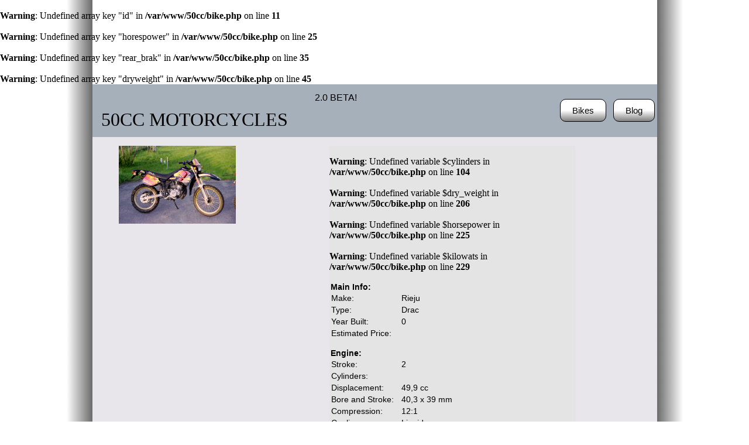

--- FILE ---
content_type: text/html; charset=UTF-8
request_url: https://50cc-motorcycles.com/bike.php?bikeid=81
body_size: 2699
content:
<br />
<b>Warning</b>:  Undefined array key "id" in <b>/var/www/50cc/bike.php</b> on line <b>11</b><br />
<br />
<b>Warning</b>:  Undefined array key "horespower" in <b>/var/www/50cc/bike.php</b> on line <b>25</b><br />
<br />
<b>Warning</b>:  Undefined array key "rear_brak" in <b>/var/www/50cc/bike.php</b> on line <b>35</b><br />
<br />
<b>Warning</b>:  Undefined array key "dryweight" in <b>/var/www/50cc/bike.php</b> on line <b>45</b><br />
<html><head><meta content="text/html; charset=ISO-8859-1" http-equiv="content-type">
<meta name="keywords" content="50cc, motorbike, moped, motorcycle, bike, bikes, motorcycles, brommer, brommers, bromfiets, motor, engine, 2 stroke, two stroke, aprilia, beta, cagiva, custombike, derbi, gilera, hm, honda, jawa, lem, kawasaki, malaguti, motohispania, rieju, suzuki, yamaha, jawa, nsr, rs, ysr, tzr, gpr, 50, mb, mt, ac08, 80, 50cc, 80cc, af1, mx, classic, red rose, tzr, tzm">
<meta name="description" content="A site about 50cc motorcycles with a lot of info and pictures of 50cc bikes like the Honda NSR, Aprilia RS and the Derbi GPR."><title>Rieju Drac</title><link rel="stylesheet" type="text/css" href="https://www.50cc-motorcycles.com/styles.css">	</head><body style="background-image:url('http://www.50cc-motorcycles.com/backgroundgradient.gif'); padding:0px; width:100%; background-position:50% 0; background-repeat:repeat-y; margin:0px"><!-- Google Analytics--><script>
  (function(i,s,o,g,r,a,m){i['GoogleAnalyticsObject']=r;i[r]=i[r]||function(){
  (i[r].q=i[r].q||[]).push(arguments)},i[r].l=1*new Date();a=s.createElement(o),
  m=s.getElementsByTagName(o)[0];a.async=1;a.src=g;m.parentNode.insertBefore(a,m)
  })(window,document,'script','//www.google-analytics.com/analytics.js','ga');

  ga('create', 'UA-355093-1', '50cc-motorcycles.com');
  ga('send', 'pageview');
</script>
<!-- End Google Analytics-->
<div class="parent">	<!-- Head Div -->	<div style="margin-left:auto; margin-right:auto; height: 90px; width: 965px; background-color: rgb(166, 176, 187);">
		<div style="float:left; width: 50%; height: 70px;">
			<p style="font-family: helvetica; font-size: 12x; margin: 14px 0px 0px 380px; padding: 0px">2.0 BETA!</p>
			<a href="http://www.50cc-motorcycles.com/"><p style="font-family: moonhouse; color:black; text-decoration: none; font-size: 32px; margin: 10px 0px 0px 15px">50CC MOTORCYCLES</p></a>
		</div>
		<div style="float:right; text-align:right; width: 475px; height: 90px;">			<a href="http://50cc-motorcycles.com/index.php"><button type="button" name="" value="" class="css3button">Bikes</button></a><!--			<a href="/forum/index.php"><button type="button" name="" value="" class="css3button">Forum</button></a> -->			<a href="http://50cc-motorcycles.blogspot.com"><button type="button" name="" value="" class="css3button">Blog</button></a><!--		<a href="about.php"><button type="button" name="" value="" class="css3button">About</button></a> -->		</div>	</div>
	<!-- END -->

	<!-- Google Ad Div -->
	<div style="float:right; padding:10px">
	<script async src="//pagead2.googlesyndication.com/pagead/js/adsbygoogle.js"></script>
	<ins class="adsbygoogle"
	     style="display:inline-block;width:120px;height:600px"
	     data-ad-client="ca-pub-7372101076683933"
	     data-ad-slot="6538947462"></ins>
	<script>
	(adsbygoogle = window.adsbygoogle || []).push({});
	</script>
	</div>
	<!-- END -->	<link rel="stylesheet" href="styles/nyroModal.css" type="text/css" media="screen" />
	<script type="text/javascript" src="https://ajax.googleapis.com/ajax/libs/jquery/1.7.1/jquery.min.js"></script>
	<script type="text/javascript" src="js/jquery.nyroModal.custom.js"></script>
	<!--[if IE 6]>
		<script type="text/javascript" src="js/jquery.nyroModal-ie6.min.js"></script>
	<![endif]-->
	<script type="text/javascript">
	$(function() {
	  $('.nyroModal').nyroModal();
	});
	</script>

		<!-- Bike Data Div -->
		<div style="float:right; width:420px; margin:15px 0px 0px 0px; background-color:rgb(228, 228, 228)">
			<table class="biketable">
			<br />
<b>Warning</b>:  Undefined variable $cylinders in <b>/var/www/50cc/bike.php</b> on line <b>104</b><br />
<br />
<b>Warning</b>:  Undefined variable $dry_weight in <b>/var/www/50cc/bike.php</b> on line <b>206</b><br />
<br />
<b>Warning</b>:  Undefined variable $horsepower in <b>/var/www/50cc/bike.php</b> on line <b>225</b><br />
<br />
<b>Warning</b>:  Undefined variable $kilowats in <b>/var/www/50cc/bike.php</b> on line <b>229</b><br />
				<tr>
					<td colspan="2" class="tableheader">Main Info:</td>
				</tr>
				<tr>
					<td>Make:</td>
					<td>Rieju</td>
				</tr>
				<tr>
					<td>Type:</td>
					<td>Drac</td>
				</tr>
				<tr>
					<td>Year Built:</td>
					<td>0</td>
				</tr>
				<tr>
					<td>Estimated Price:</td>
					<td></td>
				</tr>				
				<tr>
					<td colspan="2" class="tableheader">Engine:</td>
				</tr>
				<tr>
					<td>Stroke:</td>
					<td>2</td>
				</tr>
				<tr>
					<td>Cylinders:</td>
					<td></td>
				</tr>
				<tr>
					<td>Displacement:</td>
					<td>49,9 cc</td>
				</tr>
				<tr>
					<td>Bore and Stroke:</td>
					<td>40,3 x 39 mm</td>
				</tr>
				<tr>
					<td>Compression:</td>
					<td>12:1</td>
				</tr>
				<tr>
					<td>Cooling:</td>
					<td>Liquid</td>
				</tr>
				<tr>
					<td>Lubrication:</td>
					<td>Seperate, Automatic</td>
				</tr>
				<tr>
					<td>Carburetor:</td>
					<td>Dell'orto SHA 14-12</td>
				</tr>
				<tr>
					<td>Ignition:</td>
					<td>CDI</td>
				</tr>
				<tr>
					<td>Gears:</td>
					<td>6</td>
				</tr>
				<tr>
					<td>Sprockets:</td>
					<td></td>
				</tr>
				<tr>
					<td>Starter:</td>
					<td></td>
				</tr>
				<tr>
					<td colspan="2" class="tableheader">Suspension:</td>
				</tr>
				<tr>
					<td>Front Suspension:</td>
					<td></td>
				</tr>
				<tr>
					<td>Rear Suspension:</td>
					<td></td>
				</tr>
				<tr>
					<td>Front Brake:</td>
					<td>Disc</td>
				</tr>
				<tr>
					<td>Rear Brake:</td>
					<td></td>
				</tr>
				<tr>
					<td>Front Tire:</td>
					<td>80/90 - 21</td>
				</tr>
				<tr>
					<td>Rear Tire:</td>
					<td>110/80 - 18</td>
				</tr>
				<tr>
					<td colspan="2" class="tableheader">Dimensions:</td>
				</tr>
				<tr>
					<td>Length:</td>
					<td></td>
				</tr>
				<tr>
					<td>Width:</td>
					<td></td>
				</tr>
				<tr>
					<td>Height:</td>
					<td></td>
				</tr>
				<tr>
					<td>Wheelbase:</td>
					<td></td>
				</tr>
				<tr>
					<td>Rake:</td>
					<td></td>
				</tr>
				<tr>
					<td>Trail:</td>
					<td></td>
				</tr>
				<tr>
					<td>Seat Height:</td>
					<td></td>
				</tr>
				<tr>
					<td>Dry Weight:</td>
					<td></td>
				</tr>
				<tr>
					<td>Fueltank:</td>
					<td>6 L</td>
				</tr>
				<tr>
					<td>Oiltank:</td>
					<td></td>
				</tr>
				<tr>
					<td>Top Speed:</td>
					<td></td>
				</tr>
				<tr>
					<td colspan="2" class="tableheader">Performance Figures:</td>
				</tr>
				<tr>
					<td>Horsepower:</td>
					<td></td>
				</tr>
				<tr>
					<td>Kilowatts:</td>
					<td></td>
				</tr>
				<tr>
					<td>Torque Nm:</td>
					<td></td>
				</tr>
				
			</table>
		</div>
		<!-- End Bik Data-->
		
		<!-- Bike Pictures Div -->
		<div style="float:left; padding:15px 0px 0px 45px;">			<div style="padding: 0px 0px 20px 0px">
				<a href="http://50cc-motorcycles.com/bikepictures/rieju/rieju_drac_81_475.jpg" class="nyroModal" title="Rieju Drac" rel="gal"><img src="timthumb.php?src=http://50cc-motorcycles.com/bikepictures/rieju/rieju_drac_81_475.jpg&w=200" alt="resized image"></a>
			</div>			<div>
				<script type="text/javascript">
					$(function() {
					  $('.nyroModal').nyroModal();
					});
				</script>
			</div>
		</div>
		<!-- End Bike Pictures Div -->	<!-- Footer Div-->
	<div style="display:inline-block; height: 20px; width: 965px; background-color: rgb(166, 176, 187)">
		<div style="float:left; width: 50%">
			<p style="font-family:helvetica; font-size:12px; margin: 2px">Defiant Development</p>
		</div>
		<div style="float:right; text-align:right; width: 50%">			<p style="font-family:helvetica; font-size:12px; margin: 2px">info@50cc-motorcycles.com</p>		</div>	</div>
	<!-- END -->

</div>
</body></html>

--- FILE ---
content_type: text/html; charset=utf-8
request_url: https://www.google.com/recaptcha/api2/aframe
body_size: 268
content:
<!DOCTYPE HTML><html><head><meta http-equiv="content-type" content="text/html; charset=UTF-8"></head><body><script nonce="rRhGzYlHz-lnZqN6Y5KlHA">/** Anti-fraud and anti-abuse applications only. See google.com/recaptcha */ try{var clients={'sodar':'https://pagead2.googlesyndication.com/pagead/sodar?'};window.addEventListener("message",function(a){try{if(a.source===window.parent){var b=JSON.parse(a.data);var c=clients[b['id']];if(c){var d=document.createElement('img');d.src=c+b['params']+'&rc='+(localStorage.getItem("rc::a")?sessionStorage.getItem("rc::b"):"");window.document.body.appendChild(d);sessionStorage.setItem("rc::e",parseInt(sessionStorage.getItem("rc::e")||0)+1);localStorage.setItem("rc::h",'1768838596241');}}}catch(b){}});window.parent.postMessage("_grecaptcha_ready", "*");}catch(b){}</script></body></html>

--- FILE ---
content_type: text/css
request_url: https://www.50cc-motorcycles.com/styles.css
body_size: 587
content:
a:link {color: black}
a:visited {color: black}
a:hover {color: red}
a:active {color: blue}
a:-webkit-any-link {text-decoration: none}

@font-face {
    font-family: moonhouse;
    src: url('moonhouse.ttf');
}.tableheader {
	font-weight: bold;
	padding: 15px 0px 0px 0px;
}.biketable {
	font-family: helvetica;
	font-size: 14px;
}

.text {
	font-family: helvetica;
	font-size: 14px;
}.parent { 
margin-left: auto; 
margin-right: auto; 
width: 965px;
background-color:rgb(232, 230, 235);  
}

.bikelist {
font-family: helvetica;
font-size: 14px;
list-style: none;
margin: 0px;
padding: 0px;
line-height: 1.4;
}

.bikes {
vertical-align: left;
border: 2px;
float: left;
width: 215;
background-color: rgb(198, 202, 248);
margin: 20px;
}button.adminbutton {font-family: helvetica;font-size: 12px;color: black;//margin: 25px 4px;//padding: 10px 20px;//background: -webkit-gradient( linear, left top, left bottom, from(#ffffff), color-stop(0.50, #ffffff), to(grey));//-moz-border-radius: 10px;
//-webkit-border-radius: 10px;
//border-radius: 10px;
//border: 1px solid black;
}
button.css3button {
font-family: helvetica;font-size: 15px;color: black;margin: 25px 4px;padding: 10px 20px;background: -webkit-gradient( linear, left top, left bottom, from(#ffffff), color-stop(0.50, #ffffff), to(grey));-moz-border-radius: 10px;
-webkit-border-radius: 10px;
border-radius: 10px;
border: 1px solid black;
}

--- FILE ---
content_type: text/plain
request_url: https://www.google-analytics.com/j/collect?v=1&_v=j102&a=239078876&t=pageview&_s=1&dl=https%3A%2F%2F50cc-motorcycles.com%2Fbike.php%3Fbikeid%3D81&ul=en-us%40posix&dt=Rieju%20Drac&sr=1280x720&vp=1280x720&_u=IEBAAAABAAAAACAAI~&jid=1374883220&gjid=2039350604&cid=2110105735.1768838595&tid=UA-355093-1&_gid=497569464.1768838595&_r=1&_slc=1&z=370267873
body_size: -452
content:
2,cG-MGPMQZGMV7